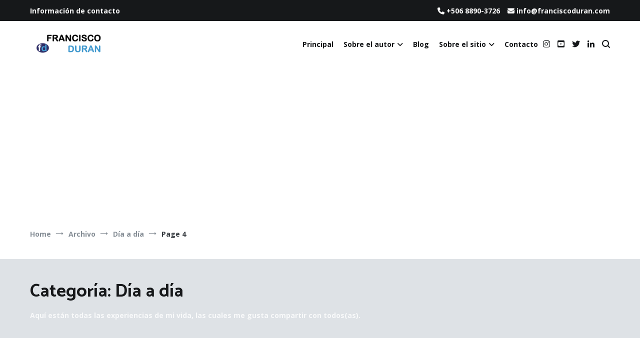

--- FILE ---
content_type: text/html; charset=UTF-8
request_url: https://www.franciscoduran.com/category/archivo/archivo-dia-a-dia/page/4/
body_size: 15605
content:
<!doctype html>
<html lang="es-CR">
<head>
	<meta charset="UTF-8">
	<meta name="viewport" content="width=device-width, initial-scale=1.0, user-scalable=no">
	<link rel="profile" href="https://gmpg.org/xfn/11">

	<title>Día a día &#8211; Página 4 &#8211; Francisco Durán Montoya</title>
<script type="ffc05309c5c14b3d4968b7a2-text/javascript">
/* <![CDATA[ */
window.JetpackScriptData = {"site":{"icon":"https://i0.wp.com/www.franciscoduran.com/wp-content/uploads/2020/07/cropped-favicon.png?fit=512%2C512\u0026ssl=1\u0026w=64","title":"Francisco Durán Montoya","host":"unknown","is_wpcom_platform":false}};
/* ]]> */
</script>
<meta name='robots' content='max-image-preview:large' />
	<style>img:is([sizes="auto" i], [sizes^="auto," i]) { contain-intrinsic-size: 3000px 1500px }</style>
	<link rel='dns-prefetch' href='//stats.wp.com' />
<link rel='dns-prefetch' href='//www.googletagmanager.com' />
<link rel='dns-prefetch' href='//pagead2.googlesyndication.com' />
<link rel='preconnect' href='//i0.wp.com' />
<link rel='preconnect' href='//c0.wp.com' />
<link href='https://fonts.gstatic.com' crossorigin rel='preconnect' />
<link rel="alternate" type="application/rss+xml" title="Francisco Durán Montoya &raquo; Feed" href="https://www.franciscoduran.com/feed/" />
<link rel="alternate" type="application/rss+xml" title="Francisco Durán Montoya &raquo; RSS de los comentarios" href="https://www.franciscoduran.com/comments/feed/" />
<link rel="alternate" type="application/rss+xml" title="Francisco Durán Montoya &raquo; Día a día RSS de la categoría" href="https://www.franciscoduran.com/category/archivo/archivo-dia-a-dia/feed/" />
<script type="ffc05309c5c14b3d4968b7a2-text/javascript">
/* <![CDATA[ */
window._wpemojiSettings = {"baseUrl":"https:\/\/s.w.org\/images\/core\/emoji\/16.0.1\/72x72\/","ext":".png","svgUrl":"https:\/\/s.w.org\/images\/core\/emoji\/16.0.1\/svg\/","svgExt":".svg","source":{"concatemoji":"https:\/\/www.franciscoduran.com\/wp-includes\/js\/wp-emoji-release.min.js?ver=6.8.3"}};
/*! This file is auto-generated */
!function(s,n){var o,i,e;function c(e){try{var t={supportTests:e,timestamp:(new Date).valueOf()};sessionStorage.setItem(o,JSON.stringify(t))}catch(e){}}function p(e,t,n){e.clearRect(0,0,e.canvas.width,e.canvas.height),e.fillText(t,0,0);var t=new Uint32Array(e.getImageData(0,0,e.canvas.width,e.canvas.height).data),a=(e.clearRect(0,0,e.canvas.width,e.canvas.height),e.fillText(n,0,0),new Uint32Array(e.getImageData(0,0,e.canvas.width,e.canvas.height).data));return t.every(function(e,t){return e===a[t]})}function u(e,t){e.clearRect(0,0,e.canvas.width,e.canvas.height),e.fillText(t,0,0);for(var n=e.getImageData(16,16,1,1),a=0;a<n.data.length;a++)if(0!==n.data[a])return!1;return!0}function f(e,t,n,a){switch(t){case"flag":return n(e,"\ud83c\udff3\ufe0f\u200d\u26a7\ufe0f","\ud83c\udff3\ufe0f\u200b\u26a7\ufe0f")?!1:!n(e,"\ud83c\udde8\ud83c\uddf6","\ud83c\udde8\u200b\ud83c\uddf6")&&!n(e,"\ud83c\udff4\udb40\udc67\udb40\udc62\udb40\udc65\udb40\udc6e\udb40\udc67\udb40\udc7f","\ud83c\udff4\u200b\udb40\udc67\u200b\udb40\udc62\u200b\udb40\udc65\u200b\udb40\udc6e\u200b\udb40\udc67\u200b\udb40\udc7f");case"emoji":return!a(e,"\ud83e\udedf")}return!1}function g(e,t,n,a){var r="undefined"!=typeof WorkerGlobalScope&&self instanceof WorkerGlobalScope?new OffscreenCanvas(300,150):s.createElement("canvas"),o=r.getContext("2d",{willReadFrequently:!0}),i=(o.textBaseline="top",o.font="600 32px Arial",{});return e.forEach(function(e){i[e]=t(o,e,n,a)}),i}function t(e){var t=s.createElement("script");t.src=e,t.defer=!0,s.head.appendChild(t)}"undefined"!=typeof Promise&&(o="wpEmojiSettingsSupports",i=["flag","emoji"],n.supports={everything:!0,everythingExceptFlag:!0},e=new Promise(function(e){s.addEventListener("DOMContentLoaded",e,{once:!0})}),new Promise(function(t){var n=function(){try{var e=JSON.parse(sessionStorage.getItem(o));if("object"==typeof e&&"number"==typeof e.timestamp&&(new Date).valueOf()<e.timestamp+604800&&"object"==typeof e.supportTests)return e.supportTests}catch(e){}return null}();if(!n){if("undefined"!=typeof Worker&&"undefined"!=typeof OffscreenCanvas&&"undefined"!=typeof URL&&URL.createObjectURL&&"undefined"!=typeof Blob)try{var e="postMessage("+g.toString()+"("+[JSON.stringify(i),f.toString(),p.toString(),u.toString()].join(",")+"));",a=new Blob([e],{type:"text/javascript"}),r=new Worker(URL.createObjectURL(a),{name:"wpTestEmojiSupports"});return void(r.onmessage=function(e){c(n=e.data),r.terminate(),t(n)})}catch(e){}c(n=g(i,f,p,u))}t(n)}).then(function(e){for(var t in e)n.supports[t]=e[t],n.supports.everything=n.supports.everything&&n.supports[t],"flag"!==t&&(n.supports.everythingExceptFlag=n.supports.everythingExceptFlag&&n.supports[t]);n.supports.everythingExceptFlag=n.supports.everythingExceptFlag&&!n.supports.flag,n.DOMReady=!1,n.readyCallback=function(){n.DOMReady=!0}}).then(function(){return e}).then(function(){var e;n.supports.everything||(n.readyCallback(),(e=n.source||{}).concatemoji?t(e.concatemoji):e.wpemoji&&e.twemoji&&(t(e.twemoji),t(e.wpemoji)))}))}((window,document),window._wpemojiSettings);
/* ]]> */
</script>
<style id='wp-emoji-styles-inline-css' type='text/css'>

	img.wp-smiley, img.emoji {
		display: inline !important;
		border: none !important;
		box-shadow: none !important;
		height: 1em !important;
		width: 1em !important;
		margin: 0 0.07em !important;
		vertical-align: -0.1em !important;
		background: none !important;
		padding: 0 !important;
	}
</style>
<link rel='stylesheet' id='wp-block-library-css' href='https://c0.wp.com/c/6.8.3/wp-includes/css/dist/block-library/style.min.css' type='text/css' media='all' />
<style id='wp-block-library-theme-inline-css' type='text/css'>
.wp-block-audio :where(figcaption){color:#555;font-size:13px;text-align:center}.is-dark-theme .wp-block-audio :where(figcaption){color:#ffffffa6}.wp-block-audio{margin:0 0 1em}.wp-block-code{border:1px solid #ccc;border-radius:4px;font-family:Menlo,Consolas,monaco,monospace;padding:.8em 1em}.wp-block-embed :where(figcaption){color:#555;font-size:13px;text-align:center}.is-dark-theme .wp-block-embed :where(figcaption){color:#ffffffa6}.wp-block-embed{margin:0 0 1em}.blocks-gallery-caption{color:#555;font-size:13px;text-align:center}.is-dark-theme .blocks-gallery-caption{color:#ffffffa6}:root :where(.wp-block-image figcaption){color:#555;font-size:13px;text-align:center}.is-dark-theme :root :where(.wp-block-image figcaption){color:#ffffffa6}.wp-block-image{margin:0 0 1em}.wp-block-pullquote{border-bottom:4px solid;border-top:4px solid;color:currentColor;margin-bottom:1.75em}.wp-block-pullquote cite,.wp-block-pullquote footer,.wp-block-pullquote__citation{color:currentColor;font-size:.8125em;font-style:normal;text-transform:uppercase}.wp-block-quote{border-left:.25em solid;margin:0 0 1.75em;padding-left:1em}.wp-block-quote cite,.wp-block-quote footer{color:currentColor;font-size:.8125em;font-style:normal;position:relative}.wp-block-quote:where(.has-text-align-right){border-left:none;border-right:.25em solid;padding-left:0;padding-right:1em}.wp-block-quote:where(.has-text-align-center){border:none;padding-left:0}.wp-block-quote.is-large,.wp-block-quote.is-style-large,.wp-block-quote:where(.is-style-plain){border:none}.wp-block-search .wp-block-search__label{font-weight:700}.wp-block-search__button{border:1px solid #ccc;padding:.375em .625em}:where(.wp-block-group.has-background){padding:1.25em 2.375em}.wp-block-separator.has-css-opacity{opacity:.4}.wp-block-separator{border:none;border-bottom:2px solid;margin-left:auto;margin-right:auto}.wp-block-separator.has-alpha-channel-opacity{opacity:1}.wp-block-separator:not(.is-style-wide):not(.is-style-dots){width:100px}.wp-block-separator.has-background:not(.is-style-dots){border-bottom:none;height:1px}.wp-block-separator.has-background:not(.is-style-wide):not(.is-style-dots){height:2px}.wp-block-table{margin:0 0 1em}.wp-block-table td,.wp-block-table th{word-break:normal}.wp-block-table :where(figcaption){color:#555;font-size:13px;text-align:center}.is-dark-theme .wp-block-table :where(figcaption){color:#ffffffa6}.wp-block-video :where(figcaption){color:#555;font-size:13px;text-align:center}.is-dark-theme .wp-block-video :where(figcaption){color:#ffffffa6}.wp-block-video{margin:0 0 1em}:root :where(.wp-block-template-part.has-background){margin-bottom:0;margin-top:0;padding:1.25em 2.375em}
</style>
<style id='classic-theme-styles-inline-css' type='text/css'>
/*! This file is auto-generated */
.wp-block-button__link{color:#fff;background-color:#32373c;border-radius:9999px;box-shadow:none;text-decoration:none;padding:calc(.667em + 2px) calc(1.333em + 2px);font-size:1.125em}.wp-block-file__button{background:#32373c;color:#fff;text-decoration:none}
</style>
<style id='collapsing-categories-style-inline-css' type='text/css'>


</style>
<link rel='stylesheet' id='mediaelement-css' href='https://c0.wp.com/c/6.8.3/wp-includes/js/mediaelement/mediaelementplayer-legacy.min.css' type='text/css' media='all' />
<link rel='stylesheet' id='wp-mediaelement-css' href='https://c0.wp.com/c/6.8.3/wp-includes/js/mediaelement/wp-mediaelement.min.css' type='text/css' media='all' />
<style id='jetpack-sharing-buttons-style-inline-css' type='text/css'>
.jetpack-sharing-buttons__services-list{display:flex;flex-direction:row;flex-wrap:wrap;gap:0;list-style-type:none;margin:5px;padding:0}.jetpack-sharing-buttons__services-list.has-small-icon-size{font-size:12px}.jetpack-sharing-buttons__services-list.has-normal-icon-size{font-size:16px}.jetpack-sharing-buttons__services-list.has-large-icon-size{font-size:24px}.jetpack-sharing-buttons__services-list.has-huge-icon-size{font-size:36px}@media print{.jetpack-sharing-buttons__services-list{display:none!important}}.editor-styles-wrapper .wp-block-jetpack-sharing-buttons{gap:0;padding-inline-start:0}ul.jetpack-sharing-buttons__services-list.has-background{padding:1.25em 2.375em}
</style>
<style id='global-styles-inline-css' type='text/css'>
:root{--wp--preset--aspect-ratio--square: 1;--wp--preset--aspect-ratio--4-3: 4/3;--wp--preset--aspect-ratio--3-4: 3/4;--wp--preset--aspect-ratio--3-2: 3/2;--wp--preset--aspect-ratio--2-3: 2/3;--wp--preset--aspect-ratio--16-9: 16/9;--wp--preset--aspect-ratio--9-16: 9/16;--wp--preset--color--black: #000000;--wp--preset--color--cyan-bluish-gray: #abb8c3;--wp--preset--color--white: #ffffff;--wp--preset--color--pale-pink: #f78da7;--wp--preset--color--vivid-red: #cf2e2e;--wp--preset--color--luminous-vivid-orange: #ff6900;--wp--preset--color--luminous-vivid-amber: #fcb900;--wp--preset--color--light-green-cyan: #7bdcb5;--wp--preset--color--vivid-green-cyan: #00d084;--wp--preset--color--pale-cyan-blue: #8ed1fc;--wp--preset--color--vivid-cyan-blue: #0693e3;--wp--preset--color--vivid-purple: #9b51e0;--wp--preset--gradient--vivid-cyan-blue-to-vivid-purple: linear-gradient(135deg,rgba(6,147,227,1) 0%,rgb(155,81,224) 100%);--wp--preset--gradient--light-green-cyan-to-vivid-green-cyan: linear-gradient(135deg,rgb(122,220,180) 0%,rgb(0,208,130) 100%);--wp--preset--gradient--luminous-vivid-amber-to-luminous-vivid-orange: linear-gradient(135deg,rgba(252,185,0,1) 0%,rgba(255,105,0,1) 100%);--wp--preset--gradient--luminous-vivid-orange-to-vivid-red: linear-gradient(135deg,rgba(255,105,0,1) 0%,rgb(207,46,46) 100%);--wp--preset--gradient--very-light-gray-to-cyan-bluish-gray: linear-gradient(135deg,rgb(238,238,238) 0%,rgb(169,184,195) 100%);--wp--preset--gradient--cool-to-warm-spectrum: linear-gradient(135deg,rgb(74,234,220) 0%,rgb(151,120,209) 20%,rgb(207,42,186) 40%,rgb(238,44,130) 60%,rgb(251,105,98) 80%,rgb(254,248,76) 100%);--wp--preset--gradient--blush-light-purple: linear-gradient(135deg,rgb(255,206,236) 0%,rgb(152,150,240) 100%);--wp--preset--gradient--blush-bordeaux: linear-gradient(135deg,rgb(254,205,165) 0%,rgb(254,45,45) 50%,rgb(107,0,62) 100%);--wp--preset--gradient--luminous-dusk: linear-gradient(135deg,rgb(255,203,112) 0%,rgb(199,81,192) 50%,rgb(65,88,208) 100%);--wp--preset--gradient--pale-ocean: linear-gradient(135deg,rgb(255,245,203) 0%,rgb(182,227,212) 50%,rgb(51,167,181) 100%);--wp--preset--gradient--electric-grass: linear-gradient(135deg,rgb(202,248,128) 0%,rgb(113,206,126) 100%);--wp--preset--gradient--midnight: linear-gradient(135deg,rgb(2,3,129) 0%,rgb(40,116,252) 100%);--wp--preset--font-size--small: 13px;--wp--preset--font-size--medium: 20px;--wp--preset--font-size--large: 36px;--wp--preset--font-size--x-large: 42px;--wp--preset--spacing--20: 0.44rem;--wp--preset--spacing--30: 0.67rem;--wp--preset--spacing--40: 1rem;--wp--preset--spacing--50: 1.5rem;--wp--preset--spacing--60: 2.25rem;--wp--preset--spacing--70: 3.38rem;--wp--preset--spacing--80: 5.06rem;--wp--preset--shadow--natural: 6px 6px 9px rgba(0, 0, 0, 0.2);--wp--preset--shadow--deep: 12px 12px 50px rgba(0, 0, 0, 0.4);--wp--preset--shadow--sharp: 6px 6px 0px rgba(0, 0, 0, 0.2);--wp--preset--shadow--outlined: 6px 6px 0px -3px rgba(255, 255, 255, 1), 6px 6px rgba(0, 0, 0, 1);--wp--preset--shadow--crisp: 6px 6px 0px rgba(0, 0, 0, 1);}:where(.is-layout-flex){gap: 0.5em;}:where(.is-layout-grid){gap: 0.5em;}body .is-layout-flex{display: flex;}.is-layout-flex{flex-wrap: wrap;align-items: center;}.is-layout-flex > :is(*, div){margin: 0;}body .is-layout-grid{display: grid;}.is-layout-grid > :is(*, div){margin: 0;}:where(.wp-block-columns.is-layout-flex){gap: 2em;}:where(.wp-block-columns.is-layout-grid){gap: 2em;}:where(.wp-block-post-template.is-layout-flex){gap: 1.25em;}:where(.wp-block-post-template.is-layout-grid){gap: 1.25em;}.has-black-color{color: var(--wp--preset--color--black) !important;}.has-cyan-bluish-gray-color{color: var(--wp--preset--color--cyan-bluish-gray) !important;}.has-white-color{color: var(--wp--preset--color--white) !important;}.has-pale-pink-color{color: var(--wp--preset--color--pale-pink) !important;}.has-vivid-red-color{color: var(--wp--preset--color--vivid-red) !important;}.has-luminous-vivid-orange-color{color: var(--wp--preset--color--luminous-vivid-orange) !important;}.has-luminous-vivid-amber-color{color: var(--wp--preset--color--luminous-vivid-amber) !important;}.has-light-green-cyan-color{color: var(--wp--preset--color--light-green-cyan) !important;}.has-vivid-green-cyan-color{color: var(--wp--preset--color--vivid-green-cyan) !important;}.has-pale-cyan-blue-color{color: var(--wp--preset--color--pale-cyan-blue) !important;}.has-vivid-cyan-blue-color{color: var(--wp--preset--color--vivid-cyan-blue) !important;}.has-vivid-purple-color{color: var(--wp--preset--color--vivid-purple) !important;}.has-black-background-color{background-color: var(--wp--preset--color--black) !important;}.has-cyan-bluish-gray-background-color{background-color: var(--wp--preset--color--cyan-bluish-gray) !important;}.has-white-background-color{background-color: var(--wp--preset--color--white) !important;}.has-pale-pink-background-color{background-color: var(--wp--preset--color--pale-pink) !important;}.has-vivid-red-background-color{background-color: var(--wp--preset--color--vivid-red) !important;}.has-luminous-vivid-orange-background-color{background-color: var(--wp--preset--color--luminous-vivid-orange) !important;}.has-luminous-vivid-amber-background-color{background-color: var(--wp--preset--color--luminous-vivid-amber) !important;}.has-light-green-cyan-background-color{background-color: var(--wp--preset--color--light-green-cyan) !important;}.has-vivid-green-cyan-background-color{background-color: var(--wp--preset--color--vivid-green-cyan) !important;}.has-pale-cyan-blue-background-color{background-color: var(--wp--preset--color--pale-cyan-blue) !important;}.has-vivid-cyan-blue-background-color{background-color: var(--wp--preset--color--vivid-cyan-blue) !important;}.has-vivid-purple-background-color{background-color: var(--wp--preset--color--vivid-purple) !important;}.has-black-border-color{border-color: var(--wp--preset--color--black) !important;}.has-cyan-bluish-gray-border-color{border-color: var(--wp--preset--color--cyan-bluish-gray) !important;}.has-white-border-color{border-color: var(--wp--preset--color--white) !important;}.has-pale-pink-border-color{border-color: var(--wp--preset--color--pale-pink) !important;}.has-vivid-red-border-color{border-color: var(--wp--preset--color--vivid-red) !important;}.has-luminous-vivid-orange-border-color{border-color: var(--wp--preset--color--luminous-vivid-orange) !important;}.has-luminous-vivid-amber-border-color{border-color: var(--wp--preset--color--luminous-vivid-amber) !important;}.has-light-green-cyan-border-color{border-color: var(--wp--preset--color--light-green-cyan) !important;}.has-vivid-green-cyan-border-color{border-color: var(--wp--preset--color--vivid-green-cyan) !important;}.has-pale-cyan-blue-border-color{border-color: var(--wp--preset--color--pale-cyan-blue) !important;}.has-vivid-cyan-blue-border-color{border-color: var(--wp--preset--color--vivid-cyan-blue) !important;}.has-vivid-purple-border-color{border-color: var(--wp--preset--color--vivid-purple) !important;}.has-vivid-cyan-blue-to-vivid-purple-gradient-background{background: var(--wp--preset--gradient--vivid-cyan-blue-to-vivid-purple) !important;}.has-light-green-cyan-to-vivid-green-cyan-gradient-background{background: var(--wp--preset--gradient--light-green-cyan-to-vivid-green-cyan) !important;}.has-luminous-vivid-amber-to-luminous-vivid-orange-gradient-background{background: var(--wp--preset--gradient--luminous-vivid-amber-to-luminous-vivid-orange) !important;}.has-luminous-vivid-orange-to-vivid-red-gradient-background{background: var(--wp--preset--gradient--luminous-vivid-orange-to-vivid-red) !important;}.has-very-light-gray-to-cyan-bluish-gray-gradient-background{background: var(--wp--preset--gradient--very-light-gray-to-cyan-bluish-gray) !important;}.has-cool-to-warm-spectrum-gradient-background{background: var(--wp--preset--gradient--cool-to-warm-spectrum) !important;}.has-blush-light-purple-gradient-background{background: var(--wp--preset--gradient--blush-light-purple) !important;}.has-blush-bordeaux-gradient-background{background: var(--wp--preset--gradient--blush-bordeaux) !important;}.has-luminous-dusk-gradient-background{background: var(--wp--preset--gradient--luminous-dusk) !important;}.has-pale-ocean-gradient-background{background: var(--wp--preset--gradient--pale-ocean) !important;}.has-electric-grass-gradient-background{background: var(--wp--preset--gradient--electric-grass) !important;}.has-midnight-gradient-background{background: var(--wp--preset--gradient--midnight) !important;}.has-small-font-size{font-size: var(--wp--preset--font-size--small) !important;}.has-medium-font-size{font-size: var(--wp--preset--font-size--medium) !important;}.has-large-font-size{font-size: var(--wp--preset--font-size--large) !important;}.has-x-large-font-size{font-size: var(--wp--preset--font-size--x-large) !important;}
:where(.wp-block-post-template.is-layout-flex){gap: 1.25em;}:where(.wp-block-post-template.is-layout-grid){gap: 1.25em;}
:where(.wp-block-columns.is-layout-flex){gap: 2em;}:where(.wp-block-columns.is-layout-grid){gap: 2em;}
:root :where(.wp-block-pullquote){font-size: 1.5em;line-height: 1.6;}
</style>
<link rel='stylesheet' id='dashicons-css' href='https://c0.wp.com/c/6.8.3/wp-includes/css/dashicons.min.css' type='text/css' media='all' />
<link rel='stylesheet' id='everest-forms-general-css' href='https://www.franciscoduran.com/wp-content/plugins/everest-forms/assets/css/everest-forms.css?ver=3.3.0' type='text/css' media='all' />
<link rel='stylesheet' id='jquery-intl-tel-input-css' href='https://www.franciscoduran.com/wp-content/plugins/everest-forms/assets/css/intlTelInput.css?ver=3.3.0' type='text/css' media='all' />
<link rel='stylesheet' id='cenote-style-css' href='https://www.franciscoduran.com/wp-content/themes/cenote/style.css?ver=6.8.3' type='text/css' media='all' />
<style id='cenote-style-inline-css' type='text/css'>
.cenote-header-media {
			background-image: url( "https://franciscoduran.com/wp-content/uploads/2020/07/facebook.jpg" );
		}
</style>
<link rel='stylesheet' id='themegrill-icons-css' href='https://www.franciscoduran.com/wp-content/themes/cenote/assets/css/themegrill-icons.min.css?ver=1.0' type='text/css' media='all' />
<link rel='stylesheet' id='font-awesome-4-css' href='https://www.franciscoduran.com/wp-content/themes/cenote/assets/css/v4-shims.min.css?ver=4.7.0' type='text/css' media='all' />
<link rel='stylesheet' id='font-awesome-all-css' href='https://www.franciscoduran.com/wp-content/themes/cenote/assets/css/all.min.css?ver=6.7.2' type='text/css' media='all' />
<link rel='stylesheet' id='font-awesome-solid-css' href='https://www.franciscoduran.com/wp-content/themes/cenote/assets/css/solid.min.css?ver=6.7.2' type='text/css' media='all' />
<link rel='stylesheet' id='font-awesome-regular-css' href='https://www.franciscoduran.com/wp-content/themes/cenote/assets/css/regular.min.css?ver=6.7.2' type='text/css' media='all' />
<link rel='stylesheet' id='font-awesome-brands-css' href='https://www.franciscoduran.com/wp-content/themes/cenote/assets/css/brands.min.css?ver=6.7.2' type='text/css' media='all' />
<link rel='stylesheet' id='swiper-css' href='https://www.franciscoduran.com/wp-content/themes/cenote/assets/css/swiper.min.css?ver=6.8.3' type='text/css' media='all' />
<style id='akismet-widget-style-inline-css' type='text/css'>

			.a-stats {
				--akismet-color-mid-green: #357b49;
				--akismet-color-white: #fff;
				--akismet-color-light-grey: #f6f7f7;

				max-width: 350px;
				width: auto;
			}

			.a-stats * {
				all: unset;
				box-sizing: border-box;
			}

			.a-stats strong {
				font-weight: 600;
			}

			.a-stats a.a-stats__link,
			.a-stats a.a-stats__link:visited,
			.a-stats a.a-stats__link:active {
				background: var(--akismet-color-mid-green);
				border: none;
				box-shadow: none;
				border-radius: 8px;
				color: var(--akismet-color-white);
				cursor: pointer;
				display: block;
				font-family: -apple-system, BlinkMacSystemFont, 'Segoe UI', 'Roboto', 'Oxygen-Sans', 'Ubuntu', 'Cantarell', 'Helvetica Neue', sans-serif;
				font-weight: 500;
				padding: 12px;
				text-align: center;
				text-decoration: none;
				transition: all 0.2s ease;
			}

			/* Extra specificity to deal with TwentyTwentyOne focus style */
			.widget .a-stats a.a-stats__link:focus {
				background: var(--akismet-color-mid-green);
				color: var(--akismet-color-white);
				text-decoration: none;
			}

			.a-stats a.a-stats__link:hover {
				filter: brightness(110%);
				box-shadow: 0 4px 12px rgba(0, 0, 0, 0.06), 0 0 2px rgba(0, 0, 0, 0.16);
			}

			.a-stats .count {
				color: var(--akismet-color-white);
				display: block;
				font-size: 1.5em;
				line-height: 1.4;
				padding: 0 13px;
				white-space: nowrap;
			}
		
</style>
<link rel='stylesheet' id='slb_core-css' href='https://www.franciscoduran.com/wp-content/plugins/simple-lightbox/client/css/app.css?ver=2.9.4' type='text/css' media='all' />
<link rel="https://api.w.org/" href="https://www.franciscoduran.com/wp-json/" /><link rel="alternate" title="JSON" type="application/json" href="https://www.franciscoduran.com/wp-json/wp/v2/categories/4" /><link rel="EditURI" type="application/rsd+xml" title="RSD" href="https://www.franciscoduran.com/xmlrpc.php?rsd" />
<meta name="generator" content="WordPress 6.8.3" />
<meta name="generator" content="Everest Forms 3.3.0" />
<meta name="generator" content="Site Kit by Google 1.156.0" />	<style>img#wpstats{display:none}</style>
		
<!-- Google AdSense meta tags added by Site Kit -->
<meta name="google-adsense-platform-account" content="ca-host-pub-2644536267352236">
<meta name="google-adsense-platform-domain" content="sitekit.withgoogle.com">
<!-- End Google AdSense meta tags added by Site Kit -->
		<style type="text/css">
					.site-branding {
				margin-bottom: 0;
			}
			.site-title,
			.site-description {
				position: absolute;
				clip: rect(1px, 1px, 1px, 1px);
			}
				</style>
		
<!-- Fragmento de Google AdSense añadido por Site Kit -->
<script type="ffc05309c5c14b3d4968b7a2-text/javascript" async="async" src="https://pagead2.googlesyndication.com/pagead/js/adsbygoogle.js?client=ca-pub-8695102434623848&amp;host=ca-host-pub-2644536267352236" crossorigin="anonymous"></script>

<!-- Finalizar el fragmento de Google AdSense agregado por Site Kit -->
<link rel="icon" href="https://i0.wp.com/www.franciscoduran.com/wp-content/uploads/2020/07/cropped-favicon.png?fit=32%2C32&#038;ssl=1" sizes="32x32" />
<link rel="icon" href="https://i0.wp.com/www.franciscoduran.com/wp-content/uploads/2020/07/cropped-favicon.png?fit=192%2C192&#038;ssl=1" sizes="192x192" />
<link rel="apple-touch-icon" href="https://i0.wp.com/www.franciscoduran.com/wp-content/uploads/2020/07/cropped-favicon.png?fit=180%2C180&#038;ssl=1" />
<meta name="msapplication-TileImage" content="https://i0.wp.com/www.franciscoduran.com/wp-content/uploads/2020/07/cropped-favicon.png?fit=270%2C270&#038;ssl=1" />
<style id="kirki-inline-styles">.cenote-breadcrumb li a:hover,.cenote-header-media.cenote-header-media--right .cenote-header-media__button:hover,.cenote-header-sticky .cenote-reading-bar .cenote-reading-bar__share .cenote-reading-share-item a:hover,.cenote-header-sticky .main-navigation li ul li > a:hover,.cenote-header-sticky .main-navigation li ul li.focus > a,.comments-area .comment-list .comment-meta .comment-metadata a:hover,.entry-content .page-links a:hover,.entry-content a,.entry-content table a:hover,.entry-footer .tags-links a:hover,.entry-meta a,.main-navigation.tg-site-menu--offcanvas li.current-menu-ancestor > a,.main-navigation.tg-site-menu--offcanvas li.current-menu-item > a,.main-navigation.tg-site-menu--offcanvas li.current_page_ancestor > a,.main-navigation.tg-site-menu--offcanvas li.current_page_item > a,.main-navigation.tg-site-menu--offcanvas li:hover > a,.pagination .page-numbers:hover,.post-template-cover .entry-thumbnail--template .entry-info .entry-meta a:hover,.single .hentry .entry-meta a:hover,.tg-header-top .tg-social-menu li:hover a,.tg-header-top ul:not(.tg-social-menu) li a:hover,.tg-site-footer.tg-site-footer--default .tg-footer-bottom .site-info a:hover,.tg-site-footer.tg-site-footer--default .tg-footer-widget-area .widget .tagcloud a:hover,.tg-site-footer.tg-site-footer--default .tg-footer-widget-area .widget ul li a:hover,.tg-site-footer.tg-site-footer--light-dark .tg-footer-bottom .site-info a:hover,.tg-site-footer.tg-site-footer--light-dark-center .tg-footer-bottom .site-info a:hover,.tg-site-menu--default li.focus > a,.tg-slider.tg-post-slider .tg-container .cat-links a:hover,.tg-slider.tg-post-slider .tg-container .entry-title a:hover,.tg-slider.tg-post-slider .tg-container .posted-on a:hover,.tg-top-cat .cat-links a,.widget_tag_cloud .tagcloud a:hover,a:active,a:focus,a:hover{color:#6699cc;}.button:hover,.entry-footer .cat-links a,.entry-meta .posted-on:before,.main-navigation.tg-site-menu--offcanvas li.current-menu-ancestor > a:before,.main-navigation.tg-site-menu--offcanvas li.current-menu-item > a:before,.main-navigation.tg-site-menu--offcanvas li.current_page_ancestor > a:before,.main-navigation.tg-site-menu--offcanvas li.current_page_item > a:before,.main-navigation.tg-site-menu--offcanvas li:hover > a:before,.post-format-media--gallery .swiper-button-next,.post-format-media--gallery .swiper-button-prev,.post-template-cover .entry-thumbnail--template .entry-info .tg-top-cat .cat-links a:hover,.tg-readmore-link:hover:before,.tg-slider .swiper-button-next,.tg-slider .swiper-button-prev,.widget .widget-title:after,button:hover,input[type="button"]:hover,input[type="reset"]:hover,input[type="submit"]:hover{background-color:#6699cc;}.entry-footer .tags-links a:hover,.tg-site-footer.tg-site-footer--default .tg-footer-widget-area .widget .tagcloud a:hover,.widget_tag_cloud .tagcloud a:hover{border-color:#6699cc;}body{font-family:Open Sans;font-weight:400;}h1, h2, h3, h4, h5, h6{font-family:Catamaran;font-weight:700;}/* cyrillic-ext */
@font-face {
  font-family: 'Open Sans';
  font-style: normal;
  font-weight: 400;
  font-stretch: normal;
  font-display: swap;
  src: url(https://www.franciscoduran.com/wp-content/fonts/open-sans/font) format('woff');
  unicode-range: U+0460-052F, U+1C80-1C8A, U+20B4, U+2DE0-2DFF, U+A640-A69F, U+FE2E-FE2F;
}
/* cyrillic */
@font-face {
  font-family: 'Open Sans';
  font-style: normal;
  font-weight: 400;
  font-stretch: normal;
  font-display: swap;
  src: url(https://www.franciscoduran.com/wp-content/fonts/open-sans/font) format('woff');
  unicode-range: U+0301, U+0400-045F, U+0490-0491, U+04B0-04B1, U+2116;
}
/* greek-ext */
@font-face {
  font-family: 'Open Sans';
  font-style: normal;
  font-weight: 400;
  font-stretch: normal;
  font-display: swap;
  src: url(https://www.franciscoduran.com/wp-content/fonts/open-sans/font) format('woff');
  unicode-range: U+1F00-1FFF;
}
/* greek */
@font-face {
  font-family: 'Open Sans';
  font-style: normal;
  font-weight: 400;
  font-stretch: normal;
  font-display: swap;
  src: url(https://www.franciscoduran.com/wp-content/fonts/open-sans/font) format('woff');
  unicode-range: U+0370-0377, U+037A-037F, U+0384-038A, U+038C, U+038E-03A1, U+03A3-03FF;
}
/* hebrew */
@font-face {
  font-family: 'Open Sans';
  font-style: normal;
  font-weight: 400;
  font-stretch: normal;
  font-display: swap;
  src: url(https://www.franciscoduran.com/wp-content/fonts/open-sans/font) format('woff');
  unicode-range: U+0307-0308, U+0590-05FF, U+200C-2010, U+20AA, U+25CC, U+FB1D-FB4F;
}
/* math */
@font-face {
  font-family: 'Open Sans';
  font-style: normal;
  font-weight: 400;
  font-stretch: normal;
  font-display: swap;
  src: url(https://www.franciscoduran.com/wp-content/fonts/open-sans/font) format('woff');
  unicode-range: U+0302-0303, U+0305, U+0307-0308, U+0310, U+0312, U+0315, U+031A, U+0326-0327, U+032C, U+032F-0330, U+0332-0333, U+0338, U+033A, U+0346, U+034D, U+0391-03A1, U+03A3-03A9, U+03B1-03C9, U+03D1, U+03D5-03D6, U+03F0-03F1, U+03F4-03F5, U+2016-2017, U+2034-2038, U+203C, U+2040, U+2043, U+2047, U+2050, U+2057, U+205F, U+2070-2071, U+2074-208E, U+2090-209C, U+20D0-20DC, U+20E1, U+20E5-20EF, U+2100-2112, U+2114-2115, U+2117-2121, U+2123-214F, U+2190, U+2192, U+2194-21AE, U+21B0-21E5, U+21F1-21F2, U+21F4-2211, U+2213-2214, U+2216-22FF, U+2308-230B, U+2310, U+2319, U+231C-2321, U+2336-237A, U+237C, U+2395, U+239B-23B7, U+23D0, U+23DC-23E1, U+2474-2475, U+25AF, U+25B3, U+25B7, U+25BD, U+25C1, U+25CA, U+25CC, U+25FB, U+266D-266F, U+27C0-27FF, U+2900-2AFF, U+2B0E-2B11, U+2B30-2B4C, U+2BFE, U+3030, U+FF5B, U+FF5D, U+1D400-1D7FF, U+1EE00-1EEFF;
}
/* symbols */
@font-face {
  font-family: 'Open Sans';
  font-style: normal;
  font-weight: 400;
  font-stretch: normal;
  font-display: swap;
  src: url(https://www.franciscoduran.com/wp-content/fonts/open-sans/font) format('woff');
  unicode-range: U+0001-000C, U+000E-001F, U+007F-009F, U+20DD-20E0, U+20E2-20E4, U+2150-218F, U+2190, U+2192, U+2194-2199, U+21AF, U+21E6-21F0, U+21F3, U+2218-2219, U+2299, U+22C4-22C6, U+2300-243F, U+2440-244A, U+2460-24FF, U+25A0-27BF, U+2800-28FF, U+2921-2922, U+2981, U+29BF, U+29EB, U+2B00-2BFF, U+4DC0-4DFF, U+FFF9-FFFB, U+10140-1018E, U+10190-1019C, U+101A0, U+101D0-101FD, U+102E0-102FB, U+10E60-10E7E, U+1D2C0-1D2D3, U+1D2E0-1D37F, U+1F000-1F0FF, U+1F100-1F1AD, U+1F1E6-1F1FF, U+1F30D-1F30F, U+1F315, U+1F31C, U+1F31E, U+1F320-1F32C, U+1F336, U+1F378, U+1F37D, U+1F382, U+1F393-1F39F, U+1F3A7-1F3A8, U+1F3AC-1F3AF, U+1F3C2, U+1F3C4-1F3C6, U+1F3CA-1F3CE, U+1F3D4-1F3E0, U+1F3ED, U+1F3F1-1F3F3, U+1F3F5-1F3F7, U+1F408, U+1F415, U+1F41F, U+1F426, U+1F43F, U+1F441-1F442, U+1F444, U+1F446-1F449, U+1F44C-1F44E, U+1F453, U+1F46A, U+1F47D, U+1F4A3, U+1F4B0, U+1F4B3, U+1F4B9, U+1F4BB, U+1F4BF, U+1F4C8-1F4CB, U+1F4D6, U+1F4DA, U+1F4DF, U+1F4E3-1F4E6, U+1F4EA-1F4ED, U+1F4F7, U+1F4F9-1F4FB, U+1F4FD-1F4FE, U+1F503, U+1F507-1F50B, U+1F50D, U+1F512-1F513, U+1F53E-1F54A, U+1F54F-1F5FA, U+1F610, U+1F650-1F67F, U+1F687, U+1F68D, U+1F691, U+1F694, U+1F698, U+1F6AD, U+1F6B2, U+1F6B9-1F6BA, U+1F6BC, U+1F6C6-1F6CF, U+1F6D3-1F6D7, U+1F6E0-1F6EA, U+1F6F0-1F6F3, U+1F6F7-1F6FC, U+1F700-1F7FF, U+1F800-1F80B, U+1F810-1F847, U+1F850-1F859, U+1F860-1F887, U+1F890-1F8AD, U+1F8B0-1F8BB, U+1F8C0-1F8C1, U+1F900-1F90B, U+1F93B, U+1F946, U+1F984, U+1F996, U+1F9E9, U+1FA00-1FA6F, U+1FA70-1FA7C, U+1FA80-1FA89, U+1FA8F-1FAC6, U+1FACE-1FADC, U+1FADF-1FAE9, U+1FAF0-1FAF8, U+1FB00-1FBFF;
}
/* vietnamese */
@font-face {
  font-family: 'Open Sans';
  font-style: normal;
  font-weight: 400;
  font-stretch: normal;
  font-display: swap;
  src: url(https://www.franciscoduran.com/wp-content/fonts/open-sans/font) format('woff');
  unicode-range: U+0102-0103, U+0110-0111, U+0128-0129, U+0168-0169, U+01A0-01A1, U+01AF-01B0, U+0300-0301, U+0303-0304, U+0308-0309, U+0323, U+0329, U+1EA0-1EF9, U+20AB;
}
/* latin-ext */
@font-face {
  font-family: 'Open Sans';
  font-style: normal;
  font-weight: 400;
  font-stretch: normal;
  font-display: swap;
  src: url(https://www.franciscoduran.com/wp-content/fonts/open-sans/font) format('woff');
  unicode-range: U+0100-02BA, U+02BD-02C5, U+02C7-02CC, U+02CE-02D7, U+02DD-02FF, U+0304, U+0308, U+0329, U+1D00-1DBF, U+1E00-1E9F, U+1EF2-1EFF, U+2020, U+20A0-20AB, U+20AD-20C0, U+2113, U+2C60-2C7F, U+A720-A7FF;
}
/* latin */
@font-face {
  font-family: 'Open Sans';
  font-style: normal;
  font-weight: 400;
  font-stretch: normal;
  font-display: swap;
  src: url(https://www.franciscoduran.com/wp-content/fonts/open-sans/font) format('woff');
  unicode-range: U+0000-00FF, U+0131, U+0152-0153, U+02BB-02BC, U+02C6, U+02DA, U+02DC, U+0304, U+0308, U+0329, U+2000-206F, U+20AC, U+2122, U+2191, U+2193, U+2212, U+2215, U+FEFF, U+FFFD;
}
/* cyrillic-ext */
@font-face {
  font-family: 'Open Sans';
  font-style: normal;
  font-weight: 700;
  font-stretch: normal;
  font-display: swap;
  src: url(https://www.franciscoduran.com/wp-content/fonts/open-sans/font) format('woff');
  unicode-range: U+0460-052F, U+1C80-1C8A, U+20B4, U+2DE0-2DFF, U+A640-A69F, U+FE2E-FE2F;
}
/* cyrillic */
@font-face {
  font-family: 'Open Sans';
  font-style: normal;
  font-weight: 700;
  font-stretch: normal;
  font-display: swap;
  src: url(https://www.franciscoduran.com/wp-content/fonts/open-sans/font) format('woff');
  unicode-range: U+0301, U+0400-045F, U+0490-0491, U+04B0-04B1, U+2116;
}
/* greek-ext */
@font-face {
  font-family: 'Open Sans';
  font-style: normal;
  font-weight: 700;
  font-stretch: normal;
  font-display: swap;
  src: url(https://www.franciscoduran.com/wp-content/fonts/open-sans/font) format('woff');
  unicode-range: U+1F00-1FFF;
}
/* greek */
@font-face {
  font-family: 'Open Sans';
  font-style: normal;
  font-weight: 700;
  font-stretch: normal;
  font-display: swap;
  src: url(https://www.franciscoduran.com/wp-content/fonts/open-sans/font) format('woff');
  unicode-range: U+0370-0377, U+037A-037F, U+0384-038A, U+038C, U+038E-03A1, U+03A3-03FF;
}
/* hebrew */
@font-face {
  font-family: 'Open Sans';
  font-style: normal;
  font-weight: 700;
  font-stretch: normal;
  font-display: swap;
  src: url(https://www.franciscoduran.com/wp-content/fonts/open-sans/font) format('woff');
  unicode-range: U+0307-0308, U+0590-05FF, U+200C-2010, U+20AA, U+25CC, U+FB1D-FB4F;
}
/* math */
@font-face {
  font-family: 'Open Sans';
  font-style: normal;
  font-weight: 700;
  font-stretch: normal;
  font-display: swap;
  src: url(https://www.franciscoduran.com/wp-content/fonts/open-sans/font) format('woff');
  unicode-range: U+0302-0303, U+0305, U+0307-0308, U+0310, U+0312, U+0315, U+031A, U+0326-0327, U+032C, U+032F-0330, U+0332-0333, U+0338, U+033A, U+0346, U+034D, U+0391-03A1, U+03A3-03A9, U+03B1-03C9, U+03D1, U+03D5-03D6, U+03F0-03F1, U+03F4-03F5, U+2016-2017, U+2034-2038, U+203C, U+2040, U+2043, U+2047, U+2050, U+2057, U+205F, U+2070-2071, U+2074-208E, U+2090-209C, U+20D0-20DC, U+20E1, U+20E5-20EF, U+2100-2112, U+2114-2115, U+2117-2121, U+2123-214F, U+2190, U+2192, U+2194-21AE, U+21B0-21E5, U+21F1-21F2, U+21F4-2211, U+2213-2214, U+2216-22FF, U+2308-230B, U+2310, U+2319, U+231C-2321, U+2336-237A, U+237C, U+2395, U+239B-23B7, U+23D0, U+23DC-23E1, U+2474-2475, U+25AF, U+25B3, U+25B7, U+25BD, U+25C1, U+25CA, U+25CC, U+25FB, U+266D-266F, U+27C0-27FF, U+2900-2AFF, U+2B0E-2B11, U+2B30-2B4C, U+2BFE, U+3030, U+FF5B, U+FF5D, U+1D400-1D7FF, U+1EE00-1EEFF;
}
/* symbols */
@font-face {
  font-family: 'Open Sans';
  font-style: normal;
  font-weight: 700;
  font-stretch: normal;
  font-display: swap;
  src: url(https://www.franciscoduran.com/wp-content/fonts/open-sans/font) format('woff');
  unicode-range: U+0001-000C, U+000E-001F, U+007F-009F, U+20DD-20E0, U+20E2-20E4, U+2150-218F, U+2190, U+2192, U+2194-2199, U+21AF, U+21E6-21F0, U+21F3, U+2218-2219, U+2299, U+22C4-22C6, U+2300-243F, U+2440-244A, U+2460-24FF, U+25A0-27BF, U+2800-28FF, U+2921-2922, U+2981, U+29BF, U+29EB, U+2B00-2BFF, U+4DC0-4DFF, U+FFF9-FFFB, U+10140-1018E, U+10190-1019C, U+101A0, U+101D0-101FD, U+102E0-102FB, U+10E60-10E7E, U+1D2C0-1D2D3, U+1D2E0-1D37F, U+1F000-1F0FF, U+1F100-1F1AD, U+1F1E6-1F1FF, U+1F30D-1F30F, U+1F315, U+1F31C, U+1F31E, U+1F320-1F32C, U+1F336, U+1F378, U+1F37D, U+1F382, U+1F393-1F39F, U+1F3A7-1F3A8, U+1F3AC-1F3AF, U+1F3C2, U+1F3C4-1F3C6, U+1F3CA-1F3CE, U+1F3D4-1F3E0, U+1F3ED, U+1F3F1-1F3F3, U+1F3F5-1F3F7, U+1F408, U+1F415, U+1F41F, U+1F426, U+1F43F, U+1F441-1F442, U+1F444, U+1F446-1F449, U+1F44C-1F44E, U+1F453, U+1F46A, U+1F47D, U+1F4A3, U+1F4B0, U+1F4B3, U+1F4B9, U+1F4BB, U+1F4BF, U+1F4C8-1F4CB, U+1F4D6, U+1F4DA, U+1F4DF, U+1F4E3-1F4E6, U+1F4EA-1F4ED, U+1F4F7, U+1F4F9-1F4FB, U+1F4FD-1F4FE, U+1F503, U+1F507-1F50B, U+1F50D, U+1F512-1F513, U+1F53E-1F54A, U+1F54F-1F5FA, U+1F610, U+1F650-1F67F, U+1F687, U+1F68D, U+1F691, U+1F694, U+1F698, U+1F6AD, U+1F6B2, U+1F6B9-1F6BA, U+1F6BC, U+1F6C6-1F6CF, U+1F6D3-1F6D7, U+1F6E0-1F6EA, U+1F6F0-1F6F3, U+1F6F7-1F6FC, U+1F700-1F7FF, U+1F800-1F80B, U+1F810-1F847, U+1F850-1F859, U+1F860-1F887, U+1F890-1F8AD, U+1F8B0-1F8BB, U+1F8C0-1F8C1, U+1F900-1F90B, U+1F93B, U+1F946, U+1F984, U+1F996, U+1F9E9, U+1FA00-1FA6F, U+1FA70-1FA7C, U+1FA80-1FA89, U+1FA8F-1FAC6, U+1FACE-1FADC, U+1FADF-1FAE9, U+1FAF0-1FAF8, U+1FB00-1FBFF;
}
/* vietnamese */
@font-face {
  font-family: 'Open Sans';
  font-style: normal;
  font-weight: 700;
  font-stretch: normal;
  font-display: swap;
  src: url(https://www.franciscoduran.com/wp-content/fonts/open-sans/font) format('woff');
  unicode-range: U+0102-0103, U+0110-0111, U+0128-0129, U+0168-0169, U+01A0-01A1, U+01AF-01B0, U+0300-0301, U+0303-0304, U+0308-0309, U+0323, U+0329, U+1EA0-1EF9, U+20AB;
}
/* latin-ext */
@font-face {
  font-family: 'Open Sans';
  font-style: normal;
  font-weight: 700;
  font-stretch: normal;
  font-display: swap;
  src: url(https://www.franciscoduran.com/wp-content/fonts/open-sans/font) format('woff');
  unicode-range: U+0100-02BA, U+02BD-02C5, U+02C7-02CC, U+02CE-02D7, U+02DD-02FF, U+0304, U+0308, U+0329, U+1D00-1DBF, U+1E00-1E9F, U+1EF2-1EFF, U+2020, U+20A0-20AB, U+20AD-20C0, U+2113, U+2C60-2C7F, U+A720-A7FF;
}
/* latin */
@font-face {
  font-family: 'Open Sans';
  font-style: normal;
  font-weight: 700;
  font-stretch: normal;
  font-display: swap;
  src: url(https://www.franciscoduran.com/wp-content/fonts/open-sans/font) format('woff');
  unicode-range: U+0000-00FF, U+0131, U+0152-0153, U+02BB-02BC, U+02C6, U+02DA, U+02DC, U+0304, U+0308, U+0329, U+2000-206F, U+20AC, U+2122, U+2191, U+2193, U+2212, U+2215, U+FEFF, U+FFFD;
}/* tamil */
@font-face {
  font-family: 'Catamaran';
  font-style: normal;
  font-weight: 700;
  font-display: swap;
  src: url(https://www.franciscoduran.com/wp-content/fonts/catamaran/font) format('woff');
  unicode-range: U+0964-0965, U+0B82-0BFA, U+200C-200D, U+20B9, U+25CC;
}
/* latin-ext */
@font-face {
  font-family: 'Catamaran';
  font-style: normal;
  font-weight: 700;
  font-display: swap;
  src: url(https://www.franciscoduran.com/wp-content/fonts/catamaran/font) format('woff');
  unicode-range: U+0100-02BA, U+02BD-02C5, U+02C7-02CC, U+02CE-02D7, U+02DD-02FF, U+0304, U+0308, U+0329, U+1D00-1DBF, U+1E00-1E9F, U+1EF2-1EFF, U+2020, U+20A0-20AB, U+20AD-20C0, U+2113, U+2C60-2C7F, U+A720-A7FF;
}
/* latin */
@font-face {
  font-family: 'Catamaran';
  font-style: normal;
  font-weight: 700;
  font-display: swap;
  src: url(https://www.franciscoduran.com/wp-content/fonts/catamaran/font) format('woff');
  unicode-range: U+0000-00FF, U+0131, U+0152-0153, U+02BB-02BC, U+02C6, U+02DA, U+02DC, U+0304, U+0308, U+0329, U+2000-206F, U+20AC, U+2122, U+2191, U+2193, U+2212, U+2215, U+FEFF, U+FFFD;
}</style></head>

<body class="archive paged category category-archivo-dia-a-dia category-4 wp-custom-logo wp-embed-responsive paged-4 category-paged-4 wp-theme-cenote everest-forms-no-js layout-site--wide hfeed tg-archive-style--masonry layout--no-sidebar tg-archive-col--2">


<div id="page" class="site">
	<a class="skip-link screen-reader-text" href="#content">Skip to content</a>

	<header id="masthead" class="site-header tg-site-header tg-site-header--left">
					<div class="tg-header-top">
				<div class="tg-container tg-flex-container tg-flex-space-between tg-flex-item-centered">
					<nav class="tg-header-navigation">
	<div class="menu-encabezado-container"><ul id="header-menu" class="menu"><li id="menu-item-212" class="menu-item menu-item-type-post_type menu-item-object-page menu-item-212"><a href="https://www.franciscoduran.com/contacto/">Información de contacto</a></li>
</ul></div></nav><!-- /.tg-header-navigation -->
<ul class="tg-contact-info">
	<li class="tg-contact-info__phone">
		<a href="tel:+506 8890-3726">
			<i class="fa fa-phone"></i>
			<span>+506 8890-3726			</span>
		</a>
	</li>
	<li class="tg-contact-info__email">
		<a href="/cdn-cgi/l/email-protection#0d64636b624d6b7f6c636e647e6e6269787f6c63236e6260">
			<i class="fa fa-envelope"></i>
			<span><span class="__cf_email__" data-cfemail="ee87808881ae889c8f808d879d8d818a9b9c8f80c08d8183">[email&#160;protected]</span></span>
		</a>
	</li>
</ul>
<!-- /.tg-contact-info -->
				</div>
			</div><!-- .tg-header-top -->
		
		<div class="tg-header-bottom">
			<div class="header-bottom-bottom">
	<div class="tg-container tg-flex-container tg-flex-space-between">
		
<div class="site-branding">
	<a href="https://www.franciscoduran.com/" class="custom-logo-link" rel="home"><img width="150" height="50" src="https://i0.wp.com/www.franciscoduran.com/wp-content/uploads/2020/07/franciscoduran-logo.png?fit=150%2C50&amp;ssl=1" class="custom-logo" alt="Francisco Duran" decoding="async" /></a>		<p class="site-title"><a href="https://www.franciscoduran.com/" rel="home">Francisco Durán Montoya</a></p>
			<p class="site-description">Pagina personal y blog. Contiene informacion sobre mi vida personal, laboral, academica, familiar y profesional en Costa Rica</p>
	</div><!-- .site-branding -->
<nav id="site-navigation" class="main-navigation tg-site-menu--default">
	<div class="menu-primario-container"><ul id="primary-menu" class="nav-menu"><li id="menu-item-210" class="menu-item menu-item-type-custom menu-item-object-custom menu-item-210"><a href="/">Principal</a></li>
<li id="menu-item-338" class="menu-item menu-item-type-post_type menu-item-object-page menu-item-has-children menu-item-338"><a href="https://www.franciscoduran.com/sobre-el-autor/">Sobre el autor</a>
<ul class="sub-menu">
	<li id="menu-item-339" class="menu-item menu-item-type-post_type menu-item-object-page menu-item-339"><a href="https://www.franciscoduran.com/sobre-el-autor/resume/">Résume / CV</a></li>
</ul>
</li>
<li id="menu-item-2671" class="menu-item menu-item-type-post_type menu-item-object-page menu-item-2671"><a href="https://www.franciscoduran.com/blog/">Blog</a></li>
<li id="menu-item-340" class="menu-item menu-item-type-post_type menu-item-object-page menu-item-has-children menu-item-340"><a href="https://www.franciscoduran.com/colofon/">Sobre el sitio</a>
<ul class="sub-menu">
	<li id="menu-item-2665" class="menu-item menu-item-type-post_type menu-item-object-page menu-item-2665"><a href="https://www.franciscoduran.com/colofon/versiones/">Versiones</a></li>
	<li id="menu-item-2664" class="menu-item menu-item-type-post_type menu-item-object-page menu-item-privacy-policy menu-item-2664"><a rel="privacy-policy" href="https://www.franciscoduran.com/colofon/legal/">Aviso Legal y Política de Privacidad</a></li>
</ul>
</li>
<li id="menu-item-211" class="menu-item menu-item-type-post_type menu-item-object-page menu-item-211"><a href="https://www.franciscoduran.com/contacto/">Contacto</a></li>
</ul></div></nav><!-- #site-navigation -->

<nav class="tg-social-menu-navigation">
	
		<ul class="tg-social-menu">
			
					<li class="social-link">
						<a href="https://www.instagram.com/fduranm/">
							<i class="tg-icon-instagram"></i>
						</a>
					</li>

				
					<li class="social-link">
						<a href="https://www.youtube.com/user/fduranm">
							<i class="tg-icon-youtube"></i>
						</a>
					</li>

				
					<li class="social-link">
						<a href="https://twitter.com/fduranm">
							<i class="tg-icon-twitter"></i>
						</a>
					</li>

				
					<li class="social-link">
						<a href="https://www.linkedin.com/in/francisco-durán-b38a5417">
							<i class="tg-icon-linkedin"></i>
						</a>
					</li>

						</ul>

	</nav><!-- /.tg-social-menu -->
<nav class="tg-header-action-navigation">
	<ul class="tg-header-action-menu">
					<li class="tg-search-toggle"><i class="tg-icon-search"></i></li>
		
		<li class="tg-mobile-menu-toggle">
			<span></span>
		</li>
	</ul><!-- .tg-header-action-menu -->
</nav>
<!-- /.tg-header-action-navigation -->
	</div><!-- /.tg-header -->
</div>

<!-- /.header-bottom-bottom -->
		</div>

	</header><!-- #masthead -->

		<nav id="cenote-sticky-header" class="cenote-header-sticky ">
		<div class="sticky-header-slide">
			<div class="cenote-reading-bar">
				<div class="tg-container tg-flex-container tg-flex-item-centered">
									</div>
				<!-- /.tg-container -->
			</div>
			<!-- /.cenote-reading-bar -->

			<div class="cenote-sticky-main">
				<div class="tg-container tg-flex-container tg-flex-space-between tg-flex-item-centered">
					<nav class="main-navigation cenote-sticky-navigation tg-site-menu--default">
						<div class="menu-primario-container"><ul id="primary-menu" class="menu"><li class="menu-item menu-item-type-custom menu-item-object-custom menu-item-210"><a href="/">Principal</a></li>
<li class="menu-item menu-item-type-post_type menu-item-object-page menu-item-has-children menu-item-338"><a href="https://www.franciscoduran.com/sobre-el-autor/">Sobre el autor</a>
<ul class="sub-menu">
	<li class="menu-item menu-item-type-post_type menu-item-object-page menu-item-339"><a href="https://www.franciscoduran.com/sobre-el-autor/resume/">Résume / CV</a></li>
</ul>
</li>
<li class="menu-item menu-item-type-post_type menu-item-object-page menu-item-2671"><a href="https://www.franciscoduran.com/blog/">Blog</a></li>
<li class="menu-item menu-item-type-post_type menu-item-object-page menu-item-has-children menu-item-340"><a href="https://www.franciscoduran.com/colofon/">Sobre el sitio</a>
<ul class="sub-menu">
	<li class="menu-item menu-item-type-post_type menu-item-object-page menu-item-2665"><a href="https://www.franciscoduran.com/colofon/versiones/">Versiones</a></li>
	<li class="menu-item menu-item-type-post_type menu-item-object-page menu-item-privacy-policy menu-item-2664"><a rel="privacy-policy" href="https://www.franciscoduran.com/colofon/legal/">Aviso Legal y Política de Privacidad</a></li>
</ul>
</li>
<li class="menu-item menu-item-type-post_type menu-item-object-page menu-item-211"><a href="https://www.franciscoduran.com/contacto/">Contacto</a></li>
</ul></div>					</nav>
					<!-- /.main-navigation cenote-sticky-navigation -->

					<nav class="tg-header-action-navigation">
	<ul class="tg-header-action-menu">
					<li class="tg-search-toggle"><i class="tg-icon-search"></i></li>
		
		<li class="tg-mobile-menu-toggle">
			<span></span>
		</li>
	</ul><!-- .tg-header-action-menu -->
</nav>
<!-- /.tg-header-action-navigation -->

				</div>
				<!-- /.tg-container -->
			</div>
			<!-- /.cenote-header-sticky__top -->
		</div>
		<!-- /.sticky-header-slide -->
	</nav>
	<!-- /#cenote-sticky-menu.cenote-menu-sticky -->
<nav id="breadcrumb" class="cenote-breadcrumb cenote-breadcrumb--light">
	<div role="navigation" aria-label="Breadcrumbs" class="breadcrumb-trail breadcrumbs" itemprop="breadcrumb"><div class="tg-container"><ul class="trail-items" itemscope itemtype="http://schema.org/BreadcrumbList"><meta name="numberOfItems" content="4" /><meta name="itemListOrder" content="Ascending" /><li itemprop="itemListElement" itemscope itemtype="http://schema.org/ListItem" class="trail-item"><a href="https://www.franciscoduran.com/" rel="home" itemprop="item"><span itemprop="name">Home</span></a><meta itemprop="position" content="1" /></li><li itemprop="itemListElement" itemscope itemtype="http://schema.org/ListItem" class="trail-item"><a href="https://www.franciscoduran.com/category/archivo/" itemprop="item"><span itemprop="name">Archivo</span></a><meta itemprop="position" content="2" /></li><li itemprop="itemListElement" itemscope itemtype="http://schema.org/ListItem" class="trail-item"><a href="https://www.franciscoduran.com/category/archivo/archivo-dia-a-dia/" itemprop="item"><span itemprop="name">Día a día</span></a><meta itemprop="position" content="3" /></li><li class="trail-item trail-end"><span>Page 4</span></li></ul></div></div></nav>
		<header class="page-header">
			<div class="tg-container">
				<h1 class="page-title">Categoría: <span>Día a día</span></h1><div class="archive-description"><p>Aquí están todas las experiencias de mi vida, las cuales me gusta compartir con todos(as).</p>
</div>			</div>
			<!-- /.tg-container -->
		</header><!-- .page-header -->
		
	<div id="content" class="site-content">

		<div class="tg-container tg-flex-container tg-flex-space-between">

	<div id="primary" class="content-area">
		<main id="main" class="site-main">

								<div class="cenote-content-masonry cenote-content-masonry--animated">
					<div id="cenote-content-masonry">
				
<article id="post-1354" class="post-1354 post type-post status-publish format-standard hentry category-archivo-dia-a-dia category-archivo-filosofando">
				<header class="entry-header">
				<h2 class="entry-title"><a href="https://www.franciscoduran.com/la-segunda-milla/" rel="bookmark">La segunda milla</a></h2>			</header><!-- .entry-header -->
					<div class="entry-content">
				<p>Anoche me sorprend&iacute; yo solito porque me fui a caminar de noche y como siempre, me doy unas vueltitas corriendo, pero de pronto me entr&oacute; un fuerz&oacute;n y termin&eacute; corriendo 4km en total. Lo mejor de todo es que no lo sent&iacute; pesado, yo simplemente iba a mi ritmo y le pude hacer bastante&#8230; Claro, [&hellip;]</p>
			</div><!-- .entry-content -->
					<div class="entry-meta">
				<span class="cat-links"><a href="https://www.franciscoduran.com/category/archivo/archivo-dia-a-dia/" rel="category tag">Día a día</a><span class="cat-seperator">, </span><a href="https://www.franciscoduran.com/category/archivo/archivo-filosofando/" rel="category tag">Filosofando</a></span><span class="posted-on"><a href="https://www.franciscoduran.com/la-segunda-milla/" rel="bookmark"><time class="entry-date published updated" datetime="2007-06-13T12:11:06-06:00">13/06/2007</time></a></span>			</div><!-- .entry-meta -->
					<footer class="entry-footer">
				<a href="https://www.franciscoduran.com/la-segunda-milla/" class="tg-readmore-link">Read More</a>
			</footer><!-- .entry-footer -->
		</article><!-- #post-1354 -->

<article id="post-1351" class="post-1351 post type-post status-publish format-standard hentry category-archivo-dia-a-dia">
				<header class="entry-header">
				<h2 class="entry-title"><a href="https://www.franciscoduran.com/cambiando-el-ocio-por-entretenimiento/" rel="bookmark">Cambiando el ocio por entretenimiento</a></h2>			</header><!-- .entry-header -->
					<div class="entry-content">
				<p>Creo que ya es definitivo. El poco tiempo libre que ten&iacute;a antes, lo pasaba sin nada que hacer y a veces era realmente aburrido. Salir los fines de semana e ir a meterse a lugares que est&aacute;n completamente taqueados tampoco me parec&iacute;a divertido. Por eso desde hace rato que empec&eacute; a cambiar estas horas de [&hellip;]</p>
			</div><!-- .entry-content -->
					<div class="entry-meta">
				<span class="cat-links"><a href="https://www.franciscoduran.com/category/archivo/archivo-dia-a-dia/" rel="category tag">Día a día</a></span><span class="posted-on"><a href="https://www.franciscoduran.com/cambiando-el-ocio-por-entretenimiento/" rel="bookmark"><time class="entry-date published updated" datetime="2007-06-08T16:35:59-06:00">08/06/2007</time></a></span>			</div><!-- .entry-meta -->
					<footer class="entry-footer">
				<a href="https://www.franciscoduran.com/cambiando-el-ocio-por-entretenimiento/" class="tg-readmore-link">Read More</a>
			</footer><!-- .entry-footer -->
		</article><!-- #post-1351 -->

<article id="post-1350" class="post-1350 post type-post status-publish format-standard hentry category-archivo-dia-a-dia">
				<header class="entry-header">
				<h2 class="entry-title"><a href="https://www.franciscoduran.com/vi-a-zezima/" rel="bookmark">Vi a Zezima</a></h2>			</header><!-- .entry-header -->
					<div class="entry-content">
				<p>No se si esto les parecer&aacute; como en chino, pero resulta que el otro d&iacute;a me top&eacute; a Zezima. De hecho fueron dos d&iacute;as seguidos, en el mismo lugar. Lo vi en el mundo 92 en el s&oacute;tano del Castillo de Lumbridge. Justamente estaba haciendo flechas y utilizaba el Banco del &quot;Culinaromancers&#8217; Chest&quot;. Yo iba [&hellip;]</p>
			</div><!-- .entry-content -->
					<div class="entry-meta">
				<span class="cat-links"><a href="https://www.franciscoduran.com/category/archivo/archivo-dia-a-dia/" rel="category tag">Día a día</a></span><span class="posted-on"><a href="https://www.franciscoduran.com/vi-a-zezima/" rel="bookmark"><time class="entry-date published updated" datetime="2007-06-07T16:54:07-06:00">07/06/2007</time></a></span>			</div><!-- .entry-meta -->
					<footer class="entry-footer">
				<a href="https://www.franciscoduran.com/vi-a-zezima/" class="tg-readmore-link">Read More</a>
			</footer><!-- .entry-footer -->
		</article><!-- #post-1350 -->

<article id="post-1347" class="post-1347 post type-post status-publish format-standard hentry category-archivo-dia-a-dia">
				<header class="entry-header">
				<h2 class="entry-title"><a href="https://www.franciscoduran.com/phishing-a-la-tica/" rel="bookmark">Phishing a la tica</a></h2>			</header><!-- .entry-header -->
					<div class="entry-content">
				<p>Ya habia oido hablar de un correo que llega a nombre del BCR pidiendo la informacion de acceso al Internet Banking y que resulta que no es del BCR sino de una pagina clonada que es igual pero que nada m&aacute;s se encarga de recibir estos datos y luego obviamente trata de hacer chorizo con [&hellip;]</p>
			</div><!-- .entry-content -->
					<div class="entry-meta">
				<span class="cat-links"><a href="https://www.franciscoduran.com/category/archivo/archivo-dia-a-dia/" rel="category tag">Día a día</a></span><span class="posted-on"><a href="https://www.franciscoduran.com/phishing-a-la-tica/" rel="bookmark"><time class="entry-date published updated" datetime="2007-06-01T10:07:09-06:00">01/06/2007</time></a></span>			</div><!-- .entry-meta -->
					<footer class="entry-footer">
				<a href="https://www.franciscoduran.com/phishing-a-la-tica/" class="tg-readmore-link">Read More</a>
			</footer><!-- .entry-footer -->
		</article><!-- #post-1347 -->

<article id="post-1344" class="post-1344 post type-post status-publish format-standard hentry category-archivo-dia-a-dia">
				<header class="entry-header">
				<h2 class="entry-title"><a href="https://www.franciscoduran.com/momentos-de-lucidez/" rel="bookmark">Momentos de lucidez</a></h2>			</header><!-- .entry-header -->
					<div class="entry-content">
				<p>Hay un instante antes de saltar al vac&iacute;o en que logro vencer el temor por completo y simplemente me lanzo. En ese preciso momento en que el miedo se aleja, quedo lleno de una gran paz interior y se podr&iacute;a decir que aunque sea por un instante logro pasar el umbral y adquiero una completa [&hellip;]</p>
			</div><!-- .entry-content -->
					<div class="entry-meta">
				<span class="cat-links"><a href="https://www.franciscoduran.com/category/archivo/archivo-dia-a-dia/" rel="category tag">Día a día</a></span><span class="posted-on"><a href="https://www.franciscoduran.com/momentos-de-lucidez/" rel="bookmark"><time class="entry-date published updated" datetime="2007-05-30T15:33:39-06:00">30/05/2007</time></a></span>			</div><!-- .entry-meta -->
					<footer class="entry-footer">
				<a href="https://www.franciscoduran.com/momentos-de-lucidez/" class="tg-readmore-link">Read More</a>
			</footer><!-- .entry-footer -->
		</article><!-- #post-1344 -->

<article id="post-1340" class="post-1340 post type-post status-publish format-standard hentry category-archivo-dia-a-dia">
				<header class="entry-header">
				<h2 class="entry-title"><a href="https://www.franciscoduran.com/bloqueo-mental/" rel="bookmark">Bloqueo mental</a></h2>			</header><!-- .entry-header -->
					<div class="entry-content">
				<p>La raz&oacute;n por la cual no he vuelto a escribir tan seguido en mi blog, ha sido porque &uacute;ltimamente como que he estado viviendo en la luna. No s&eacute; qu&eacute; me pasa pero en general no logro concentrarme adecuadamente en las cosas que tengo pendientes por hacer. Lo peor es que veo pasar los d&iacute;as [&hellip;]</p>
			</div><!-- .entry-content -->
					<div class="entry-meta">
				<span class="cat-links"><a href="https://www.franciscoduran.com/category/archivo/archivo-dia-a-dia/" rel="category tag">Día a día</a></span><span class="posted-on"><a href="https://www.franciscoduran.com/bloqueo-mental/" rel="bookmark"><time class="entry-date published updated" datetime="2007-05-24T15:06:21-06:00">24/05/2007</time></a></span>			</div><!-- .entry-meta -->
					<footer class="entry-footer">
				<a href="https://www.franciscoduran.com/bloqueo-mental/" class="tg-readmore-link">Read More</a>
			</footer><!-- .entry-footer -->
		</article><!-- #post-1340 -->

<article id="post-1337" class="post-1337 post type-post status-publish format-standard hentry category-archivo-deportes category-archivo-dia-a-dia">
				<header class="entry-header">
				<h2 class="entry-title"><a href="https://www.franciscoduran.com/campeonato-de-porrismo-de-playa/" rel="bookmark">Campeonato de Porrismo de Playa</a></h2>			</header><!-- .entry-header -->
					<div class="entry-content">
				<p>Este fin de semana tuve la oportunidad de ir a ver el Campeonato de Porrismo de Playa y debo decir que realmente me gust&oacute; mucho porque fue algo diferente y sirvi&oacute; para cambiar un poco la rutina de ver siempre lo mismo que a veces aburre un poco. Y es que hablando de talento verdadero&#8230; [&hellip;]</p>
			</div><!-- .entry-content -->
					<div class="entry-meta">
				<span class="cat-links"><a href="https://www.franciscoduran.com/category/archivo/archivo-deportes/" rel="category tag">Deportes</a><span class="cat-seperator">, </span><a href="https://www.franciscoduran.com/category/archivo/archivo-dia-a-dia/" rel="category tag">Día a día</a></span><span class="posted-on"><a href="https://www.franciscoduran.com/campeonato-de-porrismo-de-playa/" rel="bookmark"><time class="entry-date published updated" datetime="2007-05-16T13:07:02-06:00">16/05/2007</time></a></span>			</div><!-- .entry-meta -->
					<footer class="entry-footer">
				<a href="https://www.franciscoduran.com/campeonato-de-porrismo-de-playa/" class="tg-readmore-link">Read More</a>
			</footer><!-- .entry-footer -->
		</article><!-- #post-1337 -->

<article id="post-1335" class="post-1335 post type-post status-publish format-standard hentry category-archivo-dia-a-dia category-archivo-frustraciones category-archivo-recuerdos">
				<header class="entry-header">
				<h2 class="entry-title"><a href="https://www.franciscoduran.com/donde-esta-la-diversion/" rel="bookmark">&#191;D&#243;nde est&#225; la diversi&#243;n?</a></h2>			</header><!-- .entry-header -->
					<div class="entry-content">
				<p>Yo tengo mala memoria y no recuerdo muy bien c&oacute;mo era que se gastaba el tiempo de ocio en mis tiempos de carajillo, pero a veces tengo algunos recuerdos de paseos que hac&iacute;a mi familia a lugares como el Parque del Este o la Sabana. Cuando no sal&iacute;a con ellos, yo me iba para el [&hellip;]</p>
			</div><!-- .entry-content -->
					<div class="entry-meta">
				<span class="cat-links"><a href="https://www.franciscoduran.com/category/archivo/archivo-dia-a-dia/" rel="category tag">Día a día</a><span class="cat-seperator">, </span><a href="https://www.franciscoduran.com/category/archivo/archivo-frustraciones/" rel="category tag">Frustraciones</a><span class="cat-seperator">, </span><a href="https://www.franciscoduran.com/category/archivo/archivo-recuerdos/" rel="category tag">Recuerdos del pasado</a></span><span class="posted-on"><a href="https://www.franciscoduran.com/donde-esta-la-diversion/" rel="bookmark"><time class="entry-date published updated" datetime="2007-05-08T18:13:47-06:00">08/05/2007</time></a></span>			</div><!-- .entry-meta -->
					<footer class="entry-footer">
				<a href="https://www.franciscoduran.com/donde-esta-la-diversion/" class="tg-readmore-link">Read More</a>
			</footer><!-- .entry-footer -->
		</article><!-- #post-1335 -->

<article id="post-1334" class="post-1334 post type-post status-publish format-standard hentry category-archivo-dia-a-dia category-archivo-filosofando category-archivo-frases">
				<header class="entry-header">
				<h2 class="entry-title"><a href="https://www.franciscoduran.com/tiempos-de-reflexion/" rel="bookmark">Tiempos de reflexi&#243;n</a></h2>			</header><!-- .entry-header -->
					<div class="entry-content">
				<p>Adem&aacute;s de que he tenido que estudiar para los ex&aacute;menes de este fin de semana, la verdadera raz&oacute;n del por qu&eacute; no he vuelto a escribir &uacute;ltimamente con la misma frecuencia de antes, ha sido por la cantidad de apagones y problemas relacionados con la electricidad. Estos apagones como a todo mundo, me han cambiado [&hellip;]</p>
			</div><!-- .entry-content -->
					<div class="entry-meta">
				<span class="cat-links"><a href="https://www.franciscoduran.com/category/archivo/archivo-dia-a-dia/" rel="category tag">Día a día</a><span class="cat-seperator">, </span><a href="https://www.franciscoduran.com/category/archivo/archivo-filosofando/" rel="category tag">Filosofando</a><span class="cat-seperator">, </span><a href="https://www.franciscoduran.com/category/archivo/archivo-frases/" rel="category tag">Frases</a></span><span class="posted-on"><a href="https://www.franciscoduran.com/tiempos-de-reflexion/" rel="bookmark"><time class="entry-date published updated" datetime="2007-05-02T15:02:23-06:00">02/05/2007</time></a></span>			</div><!-- .entry-meta -->
					<footer class="entry-footer">
				<a href="https://www.franciscoduran.com/tiempos-de-reflexion/" class="tg-readmore-link">Read More</a>
			</footer><!-- .entry-footer -->
		</article><!-- #post-1334 -->

<article id="post-1333" class="post-1333 post type-post status-publish format-standard hentry category-archivo-dia-a-dia category-archivo-opinion category-archivo-trabajo">
				<header class="entry-header">
				<h2 class="entry-title"><a href="https://www.franciscoduran.com/descuidos/" rel="bookmark">Descuidos</a></h2>			</header><!-- .entry-header -->
					<div class="entry-content">
				<p>Ayer ten&iacute;a una reuni&oacute;n y de hecho la ten&iacute;a calendarizada desde hace tiempo y sin embargo por esas cosas que pasan, que vive uno en la Luna, se me olvid&oacute; por completo a la hora de la hora y termin&eacute; faltando. Lo peor del caso es que ayer yo tampoco ten&iacute;a nada que hacer durante [&hellip;]</p>
			</div><!-- .entry-content -->
					<div class="entry-meta">
				<span class="cat-links"><a href="https://www.franciscoduran.com/category/archivo/archivo-dia-a-dia/" rel="category tag">Día a día</a><span class="cat-seperator">, </span><a href="https://www.franciscoduran.com/category/archivo/archivo-opinion/" rel="category tag">Opinión</a><span class="cat-seperator">, </span><a href="https://www.franciscoduran.com/category/archivo/archivo-trabajo/" rel="category tag">Trabajo</a></span><span class="posted-on"><a href="https://www.franciscoduran.com/descuidos/" rel="bookmark"><time class="entry-date published updated" datetime="2007-04-25T14:35:26-06:00">25/04/2007</time></a></span>			</div><!-- .entry-meta -->
					<footer class="entry-footer">
				<a href="https://www.franciscoduran.com/descuidos/" class="tg-readmore-link">Read More</a>
			</footer><!-- .entry-footer -->
		</article><!-- #post-1333 -->
					</div>
					</div>
					<!-- /.cenote-content-masonry -->
				<nav class="navigation pagination">
	<span class="screen-reader-text">Posts Navigation</span>
	<!-- /.screen-reader-text -->
	<div class="nav-links">
		<a class="prev page-numbers" href="https://www.franciscoduran.com/category/archivo/archivo-dia-a-dia/page/3/">Previous</a>
<a class="page-numbers" href="https://www.franciscoduran.com/category/archivo/archivo-dia-a-dia/page/1/"><span class="screen-reader-text">Page</span>1</a>
<a class="page-numbers" href="https://www.franciscoduran.com/category/archivo/archivo-dia-a-dia/page/2/"><span class="screen-reader-text">Page</span>2</a>
<a class="page-numbers" href="https://www.franciscoduran.com/category/archivo/archivo-dia-a-dia/page/3/"><span class="screen-reader-text">Page</span>3</a>
<span aria-current="page" class="page-numbers current"><span class="screen-reader-text">Page</span>4</span>
<a class="page-numbers" href="https://www.franciscoduran.com/category/archivo/archivo-dia-a-dia/page/5/"><span class="screen-reader-text">Page</span>5</a>
<a class="page-numbers" href="https://www.franciscoduran.com/category/archivo/archivo-dia-a-dia/page/6/"><span class="screen-reader-text">Page</span>6</a>
<a class="page-numbers" href="https://www.franciscoduran.com/category/archivo/archivo-dia-a-dia/page/7/"><span class="screen-reader-text">Page</span>7</a>
<a class="page-numbers" href="https://www.franciscoduran.com/category/archivo/archivo-dia-a-dia/page/8/"><span class="screen-reader-text">Page</span>8</a>
<span class="page-numbers dots">&hellip;</span>
<a class="page-numbers" href="https://www.franciscoduran.com/category/archivo/archivo-dia-a-dia/page/20/"><span class="screen-reader-text">Page</span>20</a>
<a class="next page-numbers" href="https://www.franciscoduran.com/category/archivo/archivo-dia-a-dia/page/5/">Next</a>	</div>
	<!-- /.nav-links -->
</nav>
<!-- /.navigation pagination -->


		</main><!-- #main -->
	</div><!-- #primary -->

		</div><!-- .tg-container -->
	</div><!-- #content -->

		<footer id="colophon" class="site-footer tg-site-footer tg-site-footer--default">
		<div class="tg-footer-top">
			<div class="tg-container">
				
<div class="tg-footer-widget-container tg-flex-container">
			<div class="tg-footer-widget-area footer-sidebar-1">
							<section id="text-4" class="widget widget_text">			<div class="textwidget"><p><img loading="lazy" decoding="async" data-recalc-dims="1" class="alignnone size-full wp-image-477" src="https://i0.wp.com/franciscoduran.com/wp-content/uploads/2020/07/nuevo-logo-fondo-oscuro.png?resize=150%2C50" alt="Francisco Duran" width="150" height="50" /></p>
<p>Mi sitio web personal, versión 10.0. En este sitio se encuentran los delirios y frustraciones circunstanciales de un rebelde sin causa buscando presencia digital.</p>
</div>
		</section>					</div>
			<div class="tg-footer-widget-area footer-sidebar-2">
												</div>
			<div class="tg-footer-widget-area footer-sidebar-3">
												</div>
			<div class="tg-footer-widget-area footer-sidebar-4">
												</div>
	</div> <!-- footer-widgets -->
			</div>
		</div><!-- .tg-footer-top -->

		<div class="tg-footer-bottom">
			<div class="tg-container">
				<div class="tg-footer-bottom-container tg-flex-container">
					<div class="tg-footer-bottom-left">
						<div class="site-info">
	Copyright &copy; 2026 <a href="https://www.franciscoduran.com/" title="Francisco Durán Montoya" ><span>Francisco Durán Montoya</span></a>. All rights reserved. Theme: <a href="https://themegrill.com/themes/cenote/" target="_blank" rel="nofollow">Cenote</a> by ThemeGrill. Powered by <a href="https://wordpress.org" target="_blank" rel="nofollow">WordPress</a>.</div><!-- .site-info -->
					</div><!-- .tg-footer-bottom-left -->
					<div class="tg-footer-bottom-right">
					</div><!-- .tg-footer-bottom-right-->
				</div><!-- .tg-footer-bootom-container-->
			</div>
		</div><!-- .tg-footer-bottom -->
	</footer><!-- #colophon -->

</div><!-- #page -->
<nav id="mobile-navigation" class="cenote-mobile-navigation">
	<div class="menu-primario-container"><ul id="primary-menu" class="menu"><li class="menu-item menu-item-type-custom menu-item-object-custom menu-item-210"><a href="/">Principal</a></li>
<li class="menu-item menu-item-type-post_type menu-item-object-page menu-item-has-children menu-item-338"><a href="https://www.franciscoduran.com/sobre-el-autor/">Sobre el autor</a>
<ul class="sub-menu">
	<li class="menu-item menu-item-type-post_type menu-item-object-page menu-item-339"><a href="https://www.franciscoduran.com/sobre-el-autor/resume/">Résume / CV</a></li>
</ul>
</li>
<li class="menu-item menu-item-type-post_type menu-item-object-page menu-item-2671"><a href="https://www.franciscoduran.com/blog/">Blog</a></li>
<li class="menu-item menu-item-type-post_type menu-item-object-page menu-item-has-children menu-item-340"><a href="https://www.franciscoduran.com/colofon/">Sobre el sitio</a>
<ul class="sub-menu">
	<li class="menu-item menu-item-type-post_type menu-item-object-page menu-item-2665"><a href="https://www.franciscoduran.com/colofon/versiones/">Versiones</a></li>
	<li class="menu-item menu-item-type-post_type menu-item-object-page menu-item-privacy-policy menu-item-2664"><a rel="privacy-policy" href="https://www.franciscoduran.com/colofon/legal/">Aviso Legal y Política de Privacidad</a></li>
</ul>
</li>
<li class="menu-item menu-item-type-post_type menu-item-object-page menu-item-211"><a href="https://www.franciscoduran.com/contacto/">Contacto</a></li>
</ul></div></nav><!-- #mobile-navigation -->

<div id="search-form" class="cenote-search-form">
	<span class="search-form-close"></span>	
	<div class="tg-container">
		<form role="search" method="get" class="search-form" action="https://www.franciscoduran.com/">
				<label>
					<span class="screen-reader-text">Buscar:</span>
					<input type="search" class="search-field" placeholder="Buscar &hellip;" value="" name="s" />
				</label>
				<input type="submit" class="search-submit" value="Buscar" />
			</form>		<p class="cenote-search-form__description">Begin typing your search term above and press enter to search. Press ESC to cancel.</p>
	</div>
	<!-- /.tg-container -->
</div>
<!-- /.cenote-search-form -->
		<div id="cenote-back-to-top" class="cenote-back-to-top">
		<span>
			Back To Top			<i class="tg-icon-arrow-right"></i>
		</span>
	</div>
	<script data-cfasync="false" src="/cdn-cgi/scripts/5c5dd728/cloudflare-static/email-decode.min.js"></script><script type="speculationrules">
{"prefetch":[{"source":"document","where":{"and":[{"href_matches":"\/*"},{"not":{"href_matches":["\/wp-*.php","\/wp-admin\/*","\/wp-content\/uploads\/*","\/wp-content\/*","\/wp-content\/plugins\/*","\/wp-content\/themes\/cenote\/*","\/*\\?(.+)"]}},{"not":{"selector_matches":"a[rel~=\"nofollow\"]"}},{"not":{"selector_matches":".no-prefetch, .no-prefetch a"}}]},"eagerness":"conservative"}]}
</script>
<script type="importmap" id="wp-importmap">
{"imports":{"@wordpress\/interactivity":"https:\/\/www.franciscoduran.com\/wp-includes\/js\/dist\/script-modules\/interactivity\/index.min.js?ver=55aebb6e0a16726baffb"}}
</script>
<script type="ffc05309c5c14b3d4968b7a2-module" src="https://www.franciscoduran.com/wp-content/plugins/jetpack/jetpack_vendor/automattic/jetpack-forms/src/contact-form/../../dist/modules/form/view.js?ver=14.8" id="jp-forms-view-js-module"></script>
<link rel="modulepreload" href="https://www.franciscoduran.com/wp-includes/js/dist/script-modules/interactivity/index.min.js?ver=55aebb6e0a16726baffb" id="@wordpress/interactivity-js-modulepreload"><script type="application/json" id="wp-script-module-data-@wordpress/interactivity">
{"config":{"jetpack/form":{"error_types":{"is_required":"This field is required.","invalid_form_empty":"The form you are trying to submit is empty.","invalid_form":"Please fill out the form correctly."}}}}
</script>
	<script type="ffc05309c5c14b3d4968b7a2-text/javascript">
		var c = document.body.className;
		c = c.replace( /everest-forms-no-js/, 'everest-forms-js' );
		document.body.className = c;
	</script>
	<script type="ffc05309c5c14b3d4968b7a2-text/javascript" src="https://www.franciscoduran.com/wp-content/themes/cenote/assets/js/skip-link-focus-fix.min.js?ver=20151215" id="cenote-skip-link-focus-fix-js"></script>
<script type="ffc05309c5c14b3d4968b7a2-text/javascript" src="https://www.franciscoduran.com/wp-content/themes/cenote/assets/js/hammer.min.js?ver=2.0.8" id="hammer-js"></script>
<script type="ffc05309c5c14b3d4968b7a2-text/javascript" src="https://www.franciscoduran.com/wp-content/themes/cenote/assets/js/swiper.min.js?ver=4.2.0" id="swiper-js"></script>
<script type="ffc05309c5c14b3d4968b7a2-text/javascript" src="https://www.franciscoduran.com/wp-content/themes/cenote/assets/js/Headroom.min.js?ver=0.9.4" id="headroom-js"></script>
<script type="ffc05309c5c14b3d4968b7a2-text/javascript" src="https://c0.wp.com/c/6.8.3/wp-includes/js/imagesloaded.min.js" id="imagesloaded-js"></script>
<script type="ffc05309c5c14b3d4968b7a2-text/javascript" src="https://c0.wp.com/c/6.8.3/wp-includes/js/masonry.min.js" id="masonry-js"></script>
<script type="ffc05309c5c14b3d4968b7a2-text/javascript" src="https://www.franciscoduran.com/wp-content/themes/cenote/assets/js/cenote-custom.min.js?ver=1.0.0" id="cenote-custom-js"></script>
<script type="ffc05309c5c14b3d4968b7a2-text/javascript" id="jetpack-stats-js-before">
/* <![CDATA[ */
_stq = window._stq || [];
_stq.push([ "view", JSON.parse("{\"v\":\"ext\",\"blog\":\"182759515\",\"post\":\"0\",\"tz\":\"-6\",\"srv\":\"www.franciscoduran.com\",\"arch_cat\":\"archivo\\\/archivo-dia-a-dia\",\"arch_results\":\"10\",\"j\":\"1:14.8\"}") ]);
_stq.push([ "clickTrackerInit", "182759515", "0" ]);
/* ]]> */
</script>
<script type="ffc05309c5c14b3d4968b7a2-text/javascript" src="https://stats.wp.com/e-202603.js" id="jetpack-stats-js" defer="defer" data-wp-strategy="defer"></script>
<script type="ffc05309c5c14b3d4968b7a2-text/javascript" id="slb_context">/* <![CDATA[ */if ( !!window.jQuery ) {(function($){$(document).ready(function(){if ( !!window.SLB ) { {$.extend(SLB, {"context":["public","user_guest"]});} }})})(jQuery);}/* ]]> */</script>

<script src="/cdn-cgi/scripts/7d0fa10a/cloudflare-static/rocket-loader.min.js" data-cf-settings="ffc05309c5c14b3d4968b7a2-|49" defer></script><script defer src="https://static.cloudflareinsights.com/beacon.min.js/vcd15cbe7772f49c399c6a5babf22c1241717689176015" integrity="sha512-ZpsOmlRQV6y907TI0dKBHq9Md29nnaEIPlkf84rnaERnq6zvWvPUqr2ft8M1aS28oN72PdrCzSjY4U6VaAw1EQ==" data-cf-beacon='{"version":"2024.11.0","token":"22e49e1e9be94fc9b99aba3018a5b493","r":1,"server_timing":{"name":{"cfCacheStatus":true,"cfEdge":true,"cfExtPri":true,"cfL4":true,"cfOrigin":true,"cfSpeedBrain":true},"location_startswith":null}}' crossorigin="anonymous"></script>
</body>
</html>


--- FILE ---
content_type: text/html; charset=utf-8
request_url: https://www.google.com/recaptcha/api2/aframe
body_size: 266
content:
<!DOCTYPE HTML><html><head><meta http-equiv="content-type" content="text/html; charset=UTF-8"></head><body><script nonce="dKTr8g0UzPZcHkbEytJHKg">/** Anti-fraud and anti-abuse applications only. See google.com/recaptcha */ try{var clients={'sodar':'https://pagead2.googlesyndication.com/pagead/sodar?'};window.addEventListener("message",function(a){try{if(a.source===window.parent){var b=JSON.parse(a.data);var c=clients[b['id']];if(c){var d=document.createElement('img');d.src=c+b['params']+'&rc='+(localStorage.getItem("rc::a")?sessionStorage.getItem("rc::b"):"");window.document.body.appendChild(d);sessionStorage.setItem("rc::e",parseInt(sessionStorage.getItem("rc::e")||0)+1);localStorage.setItem("rc::h",'1768847319715');}}}catch(b){}});window.parent.postMessage("_grecaptcha_ready", "*");}catch(b){}</script></body></html>